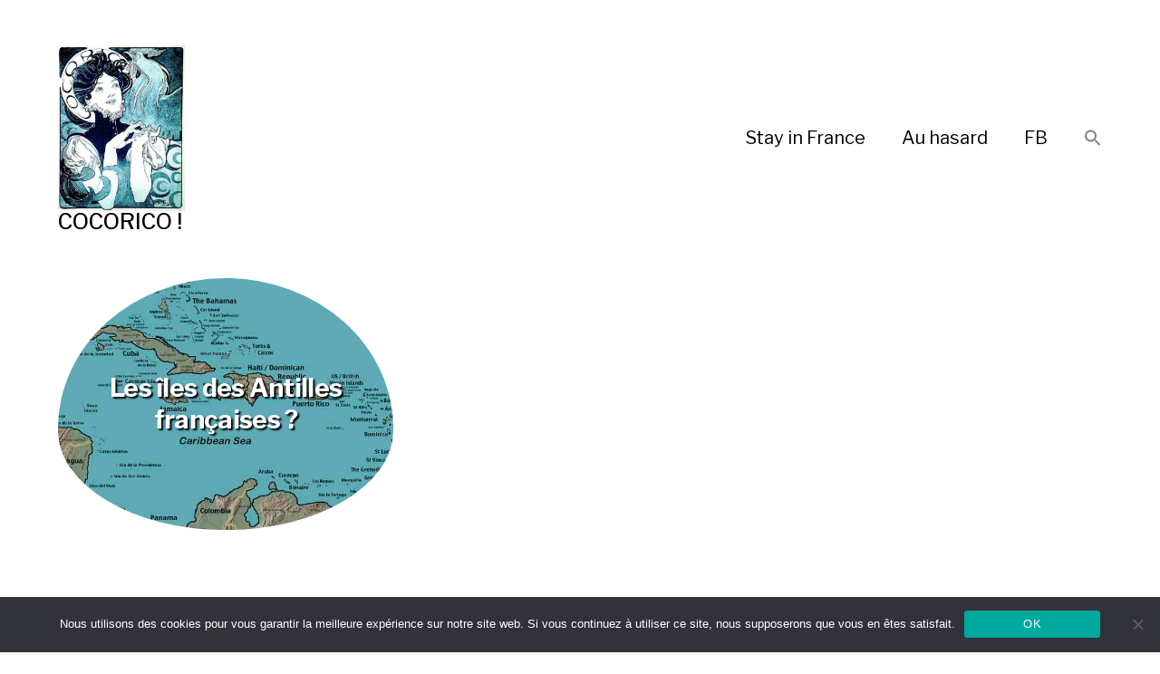

--- FILE ---
content_type: text/html; charset=UTF-8
request_url: https://cocorico.com/voyage-pas-cher-hotels-citations-evenements-promotions/terre-de-bas/
body_size: 12263
content:
<!DOCTYPE html>

<html class="no-js" lang="fr-FR">

	<head>
		
		<meta http-equiv="content-type" content="text/html" charset="UTF-8" />
		<meta name="viewport" content="width=device-width, initial-scale=1.0, maximum-scale=1.0, user-scalable=no" >
        
          <link rel="profile" href="https://gmpg.org/xfn/11">
		 
		<title>Terre-de-Bas &#8211; COCORICO !</title>
<meta name='robots' content='max-image-preview:large' />
	<style>img:is([sizes="auto" i], [sizes^="auto," i]) { contain-intrinsic-size: 3000px 1500px }</style>
	<link rel="alternate" type="application/rss+xml" title="COCORICO ! &raquo; Flux" href="https://cocorico.com/feed/" />
<link rel="alternate" type="application/rss+xml" title="COCORICO ! &raquo; Flux de l’étiquette Terre-de-Bas" href="https://cocorico.com/voyage-pas-cher-hotels-citations-evenements-promotions/terre-de-bas/feed/" />
<script type="text/javascript">
/* <![CDATA[ */
window._wpemojiSettings = {"baseUrl":"https:\/\/s.w.org\/images\/core\/emoji\/16.0.1\/72x72\/","ext":".png","svgUrl":"https:\/\/s.w.org\/images\/core\/emoji\/16.0.1\/svg\/","svgExt":".svg","source":{"concatemoji":"https:\/\/cocorico.com\/wp-includes\/js\/wp-emoji-release.min.js?ver=6.8.3"}};
/*! This file is auto-generated */
!function(s,n){var o,i,e;function c(e){try{var t={supportTests:e,timestamp:(new Date).valueOf()};sessionStorage.setItem(o,JSON.stringify(t))}catch(e){}}function p(e,t,n){e.clearRect(0,0,e.canvas.width,e.canvas.height),e.fillText(t,0,0);var t=new Uint32Array(e.getImageData(0,0,e.canvas.width,e.canvas.height).data),a=(e.clearRect(0,0,e.canvas.width,e.canvas.height),e.fillText(n,0,0),new Uint32Array(e.getImageData(0,0,e.canvas.width,e.canvas.height).data));return t.every(function(e,t){return e===a[t]})}function u(e,t){e.clearRect(0,0,e.canvas.width,e.canvas.height),e.fillText(t,0,0);for(var n=e.getImageData(16,16,1,1),a=0;a<n.data.length;a++)if(0!==n.data[a])return!1;return!0}function f(e,t,n,a){switch(t){case"flag":return n(e,"\ud83c\udff3\ufe0f\u200d\u26a7\ufe0f","\ud83c\udff3\ufe0f\u200b\u26a7\ufe0f")?!1:!n(e,"\ud83c\udde8\ud83c\uddf6","\ud83c\udde8\u200b\ud83c\uddf6")&&!n(e,"\ud83c\udff4\udb40\udc67\udb40\udc62\udb40\udc65\udb40\udc6e\udb40\udc67\udb40\udc7f","\ud83c\udff4\u200b\udb40\udc67\u200b\udb40\udc62\u200b\udb40\udc65\u200b\udb40\udc6e\u200b\udb40\udc67\u200b\udb40\udc7f");case"emoji":return!a(e,"\ud83e\udedf")}return!1}function g(e,t,n,a){var r="undefined"!=typeof WorkerGlobalScope&&self instanceof WorkerGlobalScope?new OffscreenCanvas(300,150):s.createElement("canvas"),o=r.getContext("2d",{willReadFrequently:!0}),i=(o.textBaseline="top",o.font="600 32px Arial",{});return e.forEach(function(e){i[e]=t(o,e,n,a)}),i}function t(e){var t=s.createElement("script");t.src=e,t.defer=!0,s.head.appendChild(t)}"undefined"!=typeof Promise&&(o="wpEmojiSettingsSupports",i=["flag","emoji"],n.supports={everything:!0,everythingExceptFlag:!0},e=new Promise(function(e){s.addEventListener("DOMContentLoaded",e,{once:!0})}),new Promise(function(t){var n=function(){try{var e=JSON.parse(sessionStorage.getItem(o));if("object"==typeof e&&"number"==typeof e.timestamp&&(new Date).valueOf()<e.timestamp+604800&&"object"==typeof e.supportTests)return e.supportTests}catch(e){}return null}();if(!n){if("undefined"!=typeof Worker&&"undefined"!=typeof OffscreenCanvas&&"undefined"!=typeof URL&&URL.createObjectURL&&"undefined"!=typeof Blob)try{var e="postMessage("+g.toString()+"("+[JSON.stringify(i),f.toString(),p.toString(),u.toString()].join(",")+"));",a=new Blob([e],{type:"text/javascript"}),r=new Worker(URL.createObjectURL(a),{name:"wpTestEmojiSupports"});return void(r.onmessage=function(e){c(n=e.data),r.terminate(),t(n)})}catch(e){}c(n=g(i,f,p,u))}t(n)}).then(function(e){for(var t in e)n.supports[t]=e[t],n.supports.everything=n.supports.everything&&n.supports[t],"flag"!==t&&(n.supports.everythingExceptFlag=n.supports.everythingExceptFlag&&n.supports[t]);n.supports.everythingExceptFlag=n.supports.everythingExceptFlag&&!n.supports.flag,n.DOMReady=!1,n.readyCallback=function(){n.DOMReady=!0}}).then(function(){return e}).then(function(){var e;n.supports.everything||(n.readyCallback(),(e=n.source||{}).concatemoji?t(e.concatemoji):e.wpemoji&&e.twemoji&&(t(e.twemoji),t(e.wpemoji)))}))}((window,document),window._wpemojiSettings);
/* ]]> */
</script>
		
	<style id='wp-emoji-styles-inline-css' type='text/css'>

	img.wp-smiley, img.emoji {
		display: inline !important;
		border: none !important;
		box-shadow: none !important;
		height: 1em !important;
		width: 1em !important;
		margin: 0 0.07em !important;
		vertical-align: -0.1em !important;
		background: none !important;
		padding: 0 !important;
	}
</style>
<link rel='stylesheet' id='wp-block-library-css' href='https://cocorico.com/wp-includes/css/dist/block-library/style.min.css?ver=6.8.3' type='text/css' media='all' />
<style id='classic-theme-styles-inline-css' type='text/css'>
/*! This file is auto-generated */
.wp-block-button__link{color:#fff;background-color:#32373c;border-radius:9999px;box-shadow:none;text-decoration:none;padding:calc(.667em + 2px) calc(1.333em + 2px);font-size:1.125em}.wp-block-file__button{background:#32373c;color:#fff;text-decoration:none}
</style>
<style id='global-styles-inline-css' type='text/css'>
:root{--wp--preset--aspect-ratio--square: 1;--wp--preset--aspect-ratio--4-3: 4/3;--wp--preset--aspect-ratio--3-4: 3/4;--wp--preset--aspect-ratio--3-2: 3/2;--wp--preset--aspect-ratio--2-3: 2/3;--wp--preset--aspect-ratio--16-9: 16/9;--wp--preset--aspect-ratio--9-16: 9/16;--wp--preset--color--black: #000;--wp--preset--color--cyan-bluish-gray: #abb8c3;--wp--preset--color--white: #fff;--wp--preset--color--pale-pink: #f78da7;--wp--preset--color--vivid-red: #cf2e2e;--wp--preset--color--luminous-vivid-orange: #ff6900;--wp--preset--color--luminous-vivid-amber: #fcb900;--wp--preset--color--light-green-cyan: #7bdcb5;--wp--preset--color--vivid-green-cyan: #00d084;--wp--preset--color--pale-cyan-blue: #8ed1fc;--wp--preset--color--vivid-cyan-blue: #0693e3;--wp--preset--color--vivid-purple: #9b51e0;--wp--preset--color--dark-gray: #333;--wp--preset--color--medium-gray: #555;--wp--preset--color--light-gray: #777;--wp--preset--gradient--vivid-cyan-blue-to-vivid-purple: linear-gradient(135deg,rgba(6,147,227,1) 0%,rgb(155,81,224) 100%);--wp--preset--gradient--light-green-cyan-to-vivid-green-cyan: linear-gradient(135deg,rgb(122,220,180) 0%,rgb(0,208,130) 100%);--wp--preset--gradient--luminous-vivid-amber-to-luminous-vivid-orange: linear-gradient(135deg,rgba(252,185,0,1) 0%,rgba(255,105,0,1) 100%);--wp--preset--gradient--luminous-vivid-orange-to-vivid-red: linear-gradient(135deg,rgba(255,105,0,1) 0%,rgb(207,46,46) 100%);--wp--preset--gradient--very-light-gray-to-cyan-bluish-gray: linear-gradient(135deg,rgb(238,238,238) 0%,rgb(169,184,195) 100%);--wp--preset--gradient--cool-to-warm-spectrum: linear-gradient(135deg,rgb(74,234,220) 0%,rgb(151,120,209) 20%,rgb(207,42,186) 40%,rgb(238,44,130) 60%,rgb(251,105,98) 80%,rgb(254,248,76) 100%);--wp--preset--gradient--blush-light-purple: linear-gradient(135deg,rgb(255,206,236) 0%,rgb(152,150,240) 100%);--wp--preset--gradient--blush-bordeaux: linear-gradient(135deg,rgb(254,205,165) 0%,rgb(254,45,45) 50%,rgb(107,0,62) 100%);--wp--preset--gradient--luminous-dusk: linear-gradient(135deg,rgb(255,203,112) 0%,rgb(199,81,192) 50%,rgb(65,88,208) 100%);--wp--preset--gradient--pale-ocean: linear-gradient(135deg,rgb(255,245,203) 0%,rgb(182,227,212) 50%,rgb(51,167,181) 100%);--wp--preset--gradient--electric-grass: linear-gradient(135deg,rgb(202,248,128) 0%,rgb(113,206,126) 100%);--wp--preset--gradient--midnight: linear-gradient(135deg,rgb(2,3,129) 0%,rgb(40,116,252) 100%);--wp--preset--font-size--small: 17px;--wp--preset--font-size--medium: 20px;--wp--preset--font-size--large: 24px;--wp--preset--font-size--x-large: 42px;--wp--preset--font-size--regular: 20px;--wp--preset--font-size--larger: 28px;--wp--preset--spacing--20: 0.44rem;--wp--preset--spacing--30: 0.67rem;--wp--preset--spacing--40: 1rem;--wp--preset--spacing--50: 1.5rem;--wp--preset--spacing--60: 2.25rem;--wp--preset--spacing--70: 3.38rem;--wp--preset--spacing--80: 5.06rem;--wp--preset--shadow--natural: 6px 6px 9px rgba(0, 0, 0, 0.2);--wp--preset--shadow--deep: 12px 12px 50px rgba(0, 0, 0, 0.4);--wp--preset--shadow--sharp: 6px 6px 0px rgba(0, 0, 0, 0.2);--wp--preset--shadow--outlined: 6px 6px 0px -3px rgba(255, 255, 255, 1), 6px 6px rgba(0, 0, 0, 1);--wp--preset--shadow--crisp: 6px 6px 0px rgba(0, 0, 0, 1);}:where(.is-layout-flex){gap: 0.5em;}:where(.is-layout-grid){gap: 0.5em;}body .is-layout-flex{display: flex;}.is-layout-flex{flex-wrap: wrap;align-items: center;}.is-layout-flex > :is(*, div){margin: 0;}body .is-layout-grid{display: grid;}.is-layout-grid > :is(*, div){margin: 0;}:where(.wp-block-columns.is-layout-flex){gap: 2em;}:where(.wp-block-columns.is-layout-grid){gap: 2em;}:where(.wp-block-post-template.is-layout-flex){gap: 1.25em;}:where(.wp-block-post-template.is-layout-grid){gap: 1.25em;}.has-black-color{color: var(--wp--preset--color--black) !important;}.has-cyan-bluish-gray-color{color: var(--wp--preset--color--cyan-bluish-gray) !important;}.has-white-color{color: var(--wp--preset--color--white) !important;}.has-pale-pink-color{color: var(--wp--preset--color--pale-pink) !important;}.has-vivid-red-color{color: var(--wp--preset--color--vivid-red) !important;}.has-luminous-vivid-orange-color{color: var(--wp--preset--color--luminous-vivid-orange) !important;}.has-luminous-vivid-amber-color{color: var(--wp--preset--color--luminous-vivid-amber) !important;}.has-light-green-cyan-color{color: var(--wp--preset--color--light-green-cyan) !important;}.has-vivid-green-cyan-color{color: var(--wp--preset--color--vivid-green-cyan) !important;}.has-pale-cyan-blue-color{color: var(--wp--preset--color--pale-cyan-blue) !important;}.has-vivid-cyan-blue-color{color: var(--wp--preset--color--vivid-cyan-blue) !important;}.has-vivid-purple-color{color: var(--wp--preset--color--vivid-purple) !important;}.has-black-background-color{background-color: var(--wp--preset--color--black) !important;}.has-cyan-bluish-gray-background-color{background-color: var(--wp--preset--color--cyan-bluish-gray) !important;}.has-white-background-color{background-color: var(--wp--preset--color--white) !important;}.has-pale-pink-background-color{background-color: var(--wp--preset--color--pale-pink) !important;}.has-vivid-red-background-color{background-color: var(--wp--preset--color--vivid-red) !important;}.has-luminous-vivid-orange-background-color{background-color: var(--wp--preset--color--luminous-vivid-orange) !important;}.has-luminous-vivid-amber-background-color{background-color: var(--wp--preset--color--luminous-vivid-amber) !important;}.has-light-green-cyan-background-color{background-color: var(--wp--preset--color--light-green-cyan) !important;}.has-vivid-green-cyan-background-color{background-color: var(--wp--preset--color--vivid-green-cyan) !important;}.has-pale-cyan-blue-background-color{background-color: var(--wp--preset--color--pale-cyan-blue) !important;}.has-vivid-cyan-blue-background-color{background-color: var(--wp--preset--color--vivid-cyan-blue) !important;}.has-vivid-purple-background-color{background-color: var(--wp--preset--color--vivid-purple) !important;}.has-black-border-color{border-color: var(--wp--preset--color--black) !important;}.has-cyan-bluish-gray-border-color{border-color: var(--wp--preset--color--cyan-bluish-gray) !important;}.has-white-border-color{border-color: var(--wp--preset--color--white) !important;}.has-pale-pink-border-color{border-color: var(--wp--preset--color--pale-pink) !important;}.has-vivid-red-border-color{border-color: var(--wp--preset--color--vivid-red) !important;}.has-luminous-vivid-orange-border-color{border-color: var(--wp--preset--color--luminous-vivid-orange) !important;}.has-luminous-vivid-amber-border-color{border-color: var(--wp--preset--color--luminous-vivid-amber) !important;}.has-light-green-cyan-border-color{border-color: var(--wp--preset--color--light-green-cyan) !important;}.has-vivid-green-cyan-border-color{border-color: var(--wp--preset--color--vivid-green-cyan) !important;}.has-pale-cyan-blue-border-color{border-color: var(--wp--preset--color--pale-cyan-blue) !important;}.has-vivid-cyan-blue-border-color{border-color: var(--wp--preset--color--vivid-cyan-blue) !important;}.has-vivid-purple-border-color{border-color: var(--wp--preset--color--vivid-purple) !important;}.has-vivid-cyan-blue-to-vivid-purple-gradient-background{background: var(--wp--preset--gradient--vivid-cyan-blue-to-vivid-purple) !important;}.has-light-green-cyan-to-vivid-green-cyan-gradient-background{background: var(--wp--preset--gradient--light-green-cyan-to-vivid-green-cyan) !important;}.has-luminous-vivid-amber-to-luminous-vivid-orange-gradient-background{background: var(--wp--preset--gradient--luminous-vivid-amber-to-luminous-vivid-orange) !important;}.has-luminous-vivid-orange-to-vivid-red-gradient-background{background: var(--wp--preset--gradient--luminous-vivid-orange-to-vivid-red) !important;}.has-very-light-gray-to-cyan-bluish-gray-gradient-background{background: var(--wp--preset--gradient--very-light-gray-to-cyan-bluish-gray) !important;}.has-cool-to-warm-spectrum-gradient-background{background: var(--wp--preset--gradient--cool-to-warm-spectrum) !important;}.has-blush-light-purple-gradient-background{background: var(--wp--preset--gradient--blush-light-purple) !important;}.has-blush-bordeaux-gradient-background{background: var(--wp--preset--gradient--blush-bordeaux) !important;}.has-luminous-dusk-gradient-background{background: var(--wp--preset--gradient--luminous-dusk) !important;}.has-pale-ocean-gradient-background{background: var(--wp--preset--gradient--pale-ocean) !important;}.has-electric-grass-gradient-background{background: var(--wp--preset--gradient--electric-grass) !important;}.has-midnight-gradient-background{background: var(--wp--preset--gradient--midnight) !important;}.has-small-font-size{font-size: var(--wp--preset--font-size--small) !important;}.has-medium-font-size{font-size: var(--wp--preset--font-size--medium) !important;}.has-large-font-size{font-size: var(--wp--preset--font-size--large) !important;}.has-x-large-font-size{font-size: var(--wp--preset--font-size--x-large) !important;}
:where(.wp-block-post-template.is-layout-flex){gap: 1.25em;}:where(.wp-block-post-template.is-layout-grid){gap: 1.25em;}
:where(.wp-block-columns.is-layout-flex){gap: 2em;}:where(.wp-block-columns.is-layout-grid){gap: 2em;}
:root :where(.wp-block-pullquote){font-size: 1.5em;line-height: 1.6;}
</style>
<link rel='stylesheet' id='cookie-notice-front-css' href='https://cocorico.com/wp-content/plugins/cookie-notice/css/front.min.css?ver=2.5.7' type='text/css' media='all' />
<link rel='stylesheet' id='ivory-search-styles-css' href='https://cocorico.com/wp-content/plugins/add-search-to-menu/public/css/ivory-search.min.css?ver=5.5.12' type='text/css' media='all' />
<link rel='stylesheet' id='hamilton-fonts-css' href='//fonts.googleapis.com/css?family=Libre+Franklin%3A300%2C400%2C400i%2C500%2C700%2C700i&#038;subset=latin-ext&#038;ver=1' type='text/css' media='all' />
<link rel='stylesheet' id='hamilton-style-css' href='https://cocorico.com/wp-content/themes/memento/style.css?ver=6.8.3' type='text/css' media='all' />
<link rel='stylesheet' id='wp-paginate-css' href='https://cocorico.com/wp-content/plugins/wp-paginate/css/wp-paginate.css?ver=2.2.4' type='text/css' media='screen' />
<script type="text/javascript" id="cookie-notice-front-js-before">
/* <![CDATA[ */
var cnArgs = {"ajaxUrl":"https:\/\/cocorico.com\/wp-admin\/admin-ajax.php","nonce":"bff4bce26b","hideEffect":"fade","position":"bottom","onScroll":false,"onScrollOffset":100,"onClick":false,"cookieName":"cookie_notice_accepted","cookieTime":2592000,"cookieTimeRejected":2592000,"globalCookie":false,"redirection":false,"cache":false,"revokeCookies":false,"revokeCookiesOpt":"automatic"};
/* ]]> */
</script>
<script type="text/javascript" src="https://cocorico.com/wp-content/plugins/cookie-notice/js/front.min.js?ver=2.5.7" id="cookie-notice-front-js"></script>
<script type="text/javascript" src="https://cocorico.com/wp-includes/js/jquery/jquery.min.js?ver=3.7.1" id="jquery-core-js"></script>
<script type="text/javascript" src="https://cocorico.com/wp-includes/js/jquery/jquery-migrate.min.js?ver=3.4.1" id="jquery-migrate-js"></script>
<link rel="https://api.w.org/" href="https://cocorico.com/wp-json/" /><link rel="alternate" title="JSON" type="application/json" href="https://cocorico.com/wp-json/wp/v2/tags/18832" /><link rel="EditURI" type="application/rsd+xml" title="RSD" href="https://cocorico.com/xmlrpc.php?rsd" />
<meta name="generator" content="WordPress 6.8.3" />
		<script>jQuery( 'html' ).removeClass( 'no-js' ).addClass( 'js' );</script>
		<style type="text/css" media="screen">.is-menu path.search-icon-path { fill: #848484;}body .popup-search-close:after, body .search-close:after { border-color: #848484;}body .popup-search-close:before, body .search-close:before { border-color: #848484;}</style>			
	</head>
	
	<body class="archive tag tag-terre-de-bas tag-18832 wp-theme-memento cookies-not-set memento show-alt-nav three-columns-grid show-preview-titles">
    
        <header class="section-inner site-header group">
		
						
						
                     <h1 class="site-title">
                    <a href="https://cocorico.com/images/cocorico-mucha-id.jpg">
                    <img src="https://cocorico.com/images/cocorico-mucha-id.jpg" width=140 />
                    </a>
                    <a href="https://cocorico.com" class="site-name">
                    COCORICO !                    </a>
                    </h1>
                    			
			          
			<div class="nav-toggle">
				<div class="bar"></div>
				<div class="bar"></div>
				<div class="bar"></div>
			</div>

			<ul class="alt-nav">
				<li id="menu-item-11473" class="menu-item menu-item-type-custom menu-item-object-custom menu-item-11473"><a href="https://www.booking.com/country/fr.fr.html?aid=859545">Stay in France</a></li>
<li id="menu-item-11474" class="menu-item menu-item-type-custom menu-item-object-custom menu-item-11474"><a href="https://cocorico.com/au-hasard/">Au hasard</a></li>
<li id="menu-item-11475" class="menu-item menu-item-type-custom menu-item-object-custom menu-item-11475"><a href="https://www.facebook.com/CocoricoCulture/">FB</a></li>
<li class=" astm-search-menu is-menu is-dropdown menu-item"><a href="#" role="button" aria-label="Search Icon Link"><svg width="20" height="20" class="search-icon" role="img" viewBox="2 9 20 5" focusable="false" aria-label="Search">
						<path class="search-icon-path" d="M15.5 14h-.79l-.28-.27C15.41 12.59 16 11.11 16 9.5 16 5.91 13.09 3 9.5 3S3 5.91 3 9.5 5.91 16 9.5 16c1.61 0 3.09-.59 4.23-1.57l.27.28v.79l5 4.99L20.49 19l-4.99-5zm-6 0C7.01 14 5 11.99 5 9.5S7.01 5 9.5 5 14 7.01 14 9.5 11.99 14 9.5 14z"></path></svg></a><form  class="is-search-form is-form-style is-form-style-3 is-form-id-0 " action="https://cocorico.com/" method="get" role="search" ><label for="is-search-input-0"><span class="is-screen-reader-text">Search for:</span><input  type="search" id="is-search-input-0" name="s" value="" class="is-search-input" placeholder="Search here..." autocomplete=off /></label><button type="submit" class="is-search-submit"><span class="is-screen-reader-text">Search Button</span><span class="is-search-icon"><svg focusable="false" aria-label="Search" xmlns="http://www.w3.org/2000/svg" viewBox="0 0 24 24" width="24px"><path d="M15.5 14h-.79l-.28-.27C15.41 12.59 16 11.11 16 9.5 16 5.91 13.09 3 9.5 3S3 5.91 3 9.5 5.91 16 9.5 16c1.61 0 3.09-.59 4.23-1.57l.27.28v.79l5 4.99L20.49 19l-4.99-5zm-6 0C7.01 14 5 11.99 5 9.5S7.01 5 9.5 5 14 7.01 14 9.5 11.99 14 9.5 14z"></path></svg></span></button></form><div class="search-close"></div></li>			</ul>
		
		
        </header> <!-- header -->
		
		<div class="nav-toggle">
		          </div>

				
		<nav class="site-nav">
		
		
		
			<div class="section-inner menus group">
		
				<ul id="menu-top-1" class="menu"><li class="menu-item menu-item-type-custom menu-item-object-custom menu-item-11473"><a href="https://www.booking.com/country/fr.fr.html?aid=859545">Stay in France</a></li>
<li class="menu-item menu-item-type-custom menu-item-object-custom menu-item-11474"><a href="https://cocorico.com/au-hasard/">Au hasard</a></li>
<li class="menu-item menu-item-type-custom menu-item-object-custom menu-item-11475"><a href="https://www.facebook.com/CocoricoCulture/">FB</a></li>
<li class=" astm-search-menu is-menu is-dropdown menu-item"><a href="#" role="button" aria-label="Search Icon Link"><svg width="20" height="20" class="search-icon" role="img" viewBox="2 9 20 5" focusable="false" aria-label="Search">
						<path class="search-icon-path" d="M15.5 14h-.79l-.28-.27C15.41 12.59 16 11.11 16 9.5 16 5.91 13.09 3 9.5 3S3 5.91 3 9.5 5.91 16 9.5 16c1.61 0 3.09-.59 4.23-1.57l.27.28v.79l5 4.99L20.49 19l-4.99-5zm-6 0C7.01 14 5 11.99 5 9.5S7.01 5 9.5 5 14 7.01 14 9.5 11.99 14 9.5 14z"></path></svg></a><form  class="is-search-form is-form-style is-form-style-3 is-form-id-0 " action="https://cocorico.com/" method="get" role="search" ><label for="is-search-input-0"><span class="is-screen-reader-text">Search for:</span><input  type="search" id="is-search-input-0" name="s" value="" class="is-search-input" placeholder="Search here..." autocomplete=off /></label><button type="submit" class="is-search-submit"><span class="is-screen-reader-text">Search Button</span><span class="is-search-icon"><svg focusable="false" aria-label="Search" xmlns="http://www.w3.org/2000/svg" viewBox="0 0 24 24" width="24px"><path d="M15.5 14h-.79l-.28-.27C15.41 12.59 16 11.11 16 9.5 16 5.91 13.09 3 9.5 3S3 5.91 3 9.5 5.91 16 9.5 16c1.61 0 3.09-.59 4.23-1.57l.27.28v.79l5 4.99L20.49 19l-4.99-5zm-6 0C7.01 14 5 11.99 5 9.5S7.01 5 9.5 5 14 7.01 14 9.5 11.99 14 9.5 14z"></path></svg></span></button></form><div class="search-close"></div></li></ul>			
			</div>
			
			
			<footer>
			
				<div class="section-inner">

					<p>&copy; 2025 <a href="https://cocorico.com" class="site-name">COCORICO !</a></p>
				
				</div>

			</footer>
		
		</nav>
	<div class="section-inner">
	
	     		
			
		
		
			<div class="posts" id="posts">

				
<a class="post-preview tracker fallback-image post-3628 post type-post status-publish format-standard has-post-thumbnail hentry category-iles tag-antilles-francaises tag-basse-terre tag-collectivite-doutre-mer tag-grande-terre tag-guadeloupe tag-la-desirade tag-les-saintes tag-marie-galante tag-martinique tag-saint-barthelemy tag-saint-martin tag-terre-de-bas tag-terre-de-haut has-thumbnail" id="post-3628" href="https://cocorico.com/les-iles-des-antilles-francaises/loisirs-vacances-culture-bien-etre/" title="Les îles des Antilles françaises ?">
	
	<div class="preview-image" style="background-image: url( https://cocorico.com/wp-content/uploads/2013/10/carte_des_antilles-1-1.jpg );">
		<img width="790" height="474" src="https://cocorico.com/wp-content/uploads/2013/10/carte_des_antilles-1-1.jpg" class="attachment-hamilton_preview-image size-hamilton_preview-image wp-post-image" alt="" decoding="async" fetchpriority="high" srcset="https://cocorico.com/wp-content/uploads/2013/10/carte_des_antilles-1-1.jpg 790w, https://cocorico.com/wp-content/uploads/2013/10/carte_des_antilles-1-1-300x180.jpg 300w, https://cocorico.com/wp-content/uploads/2013/10/carte_des_antilles-1-1-768x461.jpg 768w" sizes="(max-width: 790px) 100vw, 790px" />	</div>
	
	<header class="preview-header">
	
			
		<h2 class="title">Les îles des Antilles françaises ?</h2>	
	</header>

</a>
			</div><!-- .posts -->
		
			
	<br><br>
<div class="navigation"></div>
	</div><!-- .section-inner -->

		<footer class="site-footer section-inner">


<a href="https://cocorico.com/voyage-pas-cher-hotels-citations-evenements-promotions/alfred-de-musset/" class="tag-cloud-link tag-link-17969 tag-link-position-1" style="font-size: 9.8846153846154pt;" aria-label="Alfred de Musset (6 éléments)">Alfred de Musset</a>
<a href="https://cocorico.com/voyage-pas-cher-hotels-citations-evenements-promotions/alsace/" class="tag-cloud-link tag-link-17885 tag-link-position-2" style="font-size: 12.576923076923pt;" aria-label="Alsace (8 éléments)">Alsace</a>
<a href="https://cocorico.com/voyage-pas-cher-hotels-citations-evenements-promotions/aquitaine/" class="tag-cloud-link tag-link-18354 tag-link-position-3" style="font-size: 8pt;" aria-label="Aquitaine (5 éléments)">Aquitaine</a>
<a href="https://cocorico.com/voyage-pas-cher-hotels-citations-evenements-promotions/assemblee-nationale/" class="tag-cloud-link tag-link-18386 tag-link-position-4" style="font-size: 12.576923076923pt;" aria-label="Assemblée nationale (8 éléments)">Assemblée nationale</a>
<a href="https://cocorico.com/voyage-pas-cher-hotels-citations-evenements-promotions/benoit-hamon/" class="tag-cloud-link tag-link-19201 tag-link-position-5" style="font-size: 8pt;" aria-label="Benoît Hamon (5 éléments)">Benoît Hamon</a>
<a href="https://cocorico.com/voyage-pas-cher-hotels-citations-evenements-promotions/bourgogne/" class="tag-cloud-link tag-link-18043 tag-link-position-6" style="font-size: 8pt;" aria-label="Bourgogne (5 éléments)">Bourgogne</a>
<a href="https://cocorico.com/voyage-pas-cher-hotels-citations-evenements-promotions/charente-maritime/" class="tag-cloud-link tag-link-18280 tag-link-position-7" style="font-size: 8pt;" aria-label="Charente-Maritime. (5 éléments)">Charente-Maritime.</a>
<a href="https://cocorico.com/voyage-pas-cher-hotels-citations-evenements-promotions/charles-baudelaire/" class="tag-cloud-link tag-link-19088 tag-link-position-8" style="font-size: 13.923076923077pt;" aria-label="Charles Baudelaire (9 éléments)">Charles Baudelaire</a>
<a href="https://cocorico.com/voyage-pas-cher-hotels-citations-evenements-promotions/confinement/" class="tag-cloud-link tag-link-19524 tag-link-position-9" style="font-size: 9.8846153846154pt;" aria-label="confinement (6 éléments)">confinement</a>
<a href="https://cocorico.com/voyage-pas-cher-hotels-citations-evenements-promotions/covid-19/" class="tag-cloud-link tag-link-19523 tag-link-position-10" style="font-size: 21.461538461538pt;" aria-label="COVID-19 (18 éléments)">COVID-19</a>
<a href="https://cocorico.com/voyage-pas-cher-hotels-citations-evenements-promotions/emmanuel-macron/" class="tag-cloud-link tag-link-19184 tag-link-position-11" style="font-size: 16.884615384615pt;" aria-label="Emmanuel Macron (12 éléments)">Emmanuel Macron</a>
<a href="https://cocorico.com/voyage-pas-cher-hotels-citations-evenements-promotions/festival-de-cannes/" class="tag-cloud-link tag-link-17798 tag-link-position-12" style="font-size: 8pt;" aria-label="Festival de Cannes (5 éléments)">Festival de Cannes</a>
<a href="https://cocorico.com/voyage-pas-cher-hotels-citations-evenements-promotions/francois-fillon/" class="tag-cloud-link tag-link-19157 tag-link-position-13" style="font-size: 16.076923076923pt;" aria-label="François Fillon (11 éléments)">François Fillon</a>
<a href="https://cocorico.com/voyage-pas-cher-hotels-citations-evenements-promotions/guadeloupe/" class="tag-cloud-link tag-link-17956 tag-link-position-14" style="font-size: 13.923076923077pt;" aria-label="Guadeloupe (9 éléments)">Guadeloupe</a>
<a href="https://cocorico.com/voyage-pas-cher-hotels-citations-evenements-promotions/guillaume-apollinaire/" class="tag-cloud-link tag-link-19252 tag-link-position-15" style="font-size: 9.8846153846154pt;" aria-label="Guillaume Apollinaire (6 éléments)">Guillaume Apollinaire</a>
<a href="https://cocorico.com/voyage-pas-cher-hotels-citations-evenements-promotions/honfleur/" class="tag-cloud-link tag-link-18098 tag-link-position-16" style="font-size: 8pt;" aria-label="Honfleur (5 éléments)">Honfleur</a>
<a href="https://cocorico.com/voyage-pas-cher-hotels-citations-evenements-promotions/jean-de-la-fontaine/" class="tag-cloud-link tag-link-17817 tag-link-position-17" style="font-size: 15pt;" aria-label="Jean de La Fontaine (10 éléments)">Jean de La Fontaine</a>
<a href="https://cocorico.com/voyage-pas-cher-hotels-citations-evenements-promotions/joris-karl-huysmans/" class="tag-cloud-link tag-link-18923 tag-link-position-18" style="font-size: 13.923076923077pt;" aria-label="Joris-Karl Huysmans (9 éléments)">Joris-Karl Huysmans</a>
<a href="https://cocorico.com/voyage-pas-cher-hotels-citations-evenements-promotions/languedoc-roussillon/" class="tag-cloud-link tag-link-18236 tag-link-position-19" style="font-size: 8pt;" aria-label="Languedoc-Roussillon (5 éléments)">Languedoc-Roussillon</a>
<a href="https://cocorico.com/voyage-pas-cher-hotels-citations-evenements-promotions/les-alpes/" class="tag-cloud-link tag-link-18544 tag-link-position-20" style="font-size: 8pt;" aria-label="Les Alpes (5 éléments)">Les Alpes</a>
<a href="https://cocorico.com/voyage-pas-cher-hotels-citations-evenements-promotions/les-fleurs-du-mal/" class="tag-cloud-link tag-link-19089 tag-link-position-21" style="font-size: 9.8846153846154pt;" aria-label="Les Fleurs du Mal (6 éléments)">Les Fleurs du Mal</a>
<a href="https://cocorico.com/voyage-pas-cher-hotels-citations-evenements-promotions/louis-xiv/" class="tag-cloud-link tag-link-17938 tag-link-position-22" style="font-size: 8pt;" aria-label="Louis XIV (5 éléments)">Louis XIV</a>
<a href="https://cocorico.com/voyage-pas-cher-hotels-citations-evenements-promotions/marcel-proust/" class="tag-cloud-link tag-link-18602 tag-link-position-23" style="font-size: 9.8846153846154pt;" aria-label="Marcel Proust (6 éléments)">Marcel Proust</a>
<a href="https://cocorico.com/voyage-pas-cher-hotels-citations-evenements-promotions/marine-le-pen/" class="tag-cloud-link tag-link-19192 tag-link-position-24" style="font-size: 9.8846153846154pt;" aria-label="Marine Le Pen (6 éléments)">Marine Le Pen</a>
<a href="https://cocorico.com/voyage-pas-cher-hotels-citations-evenements-promotions/marseille/" class="tag-cloud-link tag-link-18272 tag-link-position-25" style="font-size: 8pt;" aria-label="Marseille (5 éléments)">Marseille</a>
<a href="https://cocorico.com/voyage-pas-cher-hotels-citations-evenements-promotions/martinique/" class="tag-cloud-link tag-link-17959 tag-link-position-26" style="font-size: 9.8846153846154pt;" aria-label="Martinique (6 éléments)">Martinique</a>
<a href="https://cocorico.com/voyage-pas-cher-hotels-citations-evenements-promotions/michel-de-montaigne/" class="tag-cloud-link tag-link-18179 tag-link-position-27" style="font-size: 11.230769230769pt;" aria-label="Michel de Montaigne (7 éléments)">Michel de Montaigne</a>
<a href="https://cocorico.com/voyage-pas-cher-hotels-citations-evenements-promotions/moliere/" class="tag-cloud-link tag-link-17992 tag-link-position-28" style="font-size: 12.576923076923pt;" aria-label="Molière (8 éléments)">Molière</a>
<a href="https://cocorico.com/voyage-pas-cher-hotels-citations-evenements-promotions/mouvement-des-gilets-jaunes/" class="tag-cloud-link tag-link-19303 tag-link-position-29" style="font-size: 19.307692307692pt;" aria-label="mouvement des Gilets jaunes (15 éléments)">mouvement des Gilets jaunes</a>
<a href="https://cocorico.com/voyage-pas-cher-hotels-citations-evenements-promotions/musee-du-louvre/" class="tag-cloud-link tag-link-18038 tag-link-position-30" style="font-size: 12.576923076923pt;" aria-label="musée du Louvre (8 éléments)">musée du Louvre</a>
<a href="https://cocorico.com/voyage-pas-cher-hotels-citations-evenements-promotions/musee-dorsay/" class="tag-cloud-link tag-link-18037 tag-link-position-31" style="font-size: 12.576923076923pt;" aria-label="musée d’Orsay (8 éléments)">musée d’Orsay</a>
<a href="https://cocorico.com/voyage-pas-cher-hotels-citations-evenements-promotions/napoleon-bonaparte/" class="tag-cloud-link tag-link-17807 tag-link-position-32" style="font-size: 8pt;" aria-label="Napoléon Bonaparte (5 éléments)">Napoléon Bonaparte</a>
<a href="https://cocorico.com/voyage-pas-cher-hotels-citations-evenements-promotions/nicolas-sarkozy/" class="tag-cloud-link tag-link-17945 tag-link-position-33" style="font-size: 8pt;" aria-label="Nicolas Sarkozy (5 éléments)">Nicolas Sarkozy</a>
<a href="https://cocorico.com/voyage-pas-cher-hotels-citations-evenements-promotions/normandie/" class="tag-cloud-link tag-link-18050 tag-link-position-34" style="font-size: 8pt;" aria-label="Normandie (5 éléments)">Normandie</a>
<a href="https://cocorico.com/voyage-pas-cher-hotels-citations-evenements-promotions/occitanie/" class="tag-cloud-link tag-link-18136 tag-link-position-35" style="font-size: 9.8846153846154pt;" aria-label="Occitanie (6 éléments)">Occitanie</a>
<a href="https://cocorico.com/voyage-pas-cher-hotels-citations-evenements-promotions/paris/" class="tag-cloud-link tag-link-17792 tag-link-position-36" style="font-size: 20.115384615385pt;" aria-label="Paris (16 éléments)">Paris</a>
<a href="https://cocorico.com/voyage-pas-cher-hotels-citations-evenements-promotions/paul-verlaine/" class="tag-cloud-link tag-link-18599 tag-link-position-37" style="font-size: 11.230769230769pt;" aria-label="Paul Verlaine (7 éléments)">Paul Verlaine</a>
<a href="https://cocorico.com/voyage-pas-cher-hotels-citations-evenements-promotions/provence-alpes-cote-dazur/" class="tag-cloud-link tag-link-18352 tag-link-position-38" style="font-size: 9.8846153846154pt;" aria-label="Provence-Alpes-Côte d&#039;Azur (6 éléments)">Provence-Alpes-Côte d&#039;Azur</a>
<a href="https://cocorico.com/voyage-pas-cher-hotels-citations-evenements-promotions/saint-martin/" class="tag-cloud-link tag-link-17965 tag-link-position-39" style="font-size: 9.8846153846154pt;" aria-label="Saint-Martin (6 éléments)">Saint-Martin</a>
<a href="https://cocorico.com/voyage-pas-cher-hotels-citations-evenements-promotions/un-dilemme/" class="tag-cloud-link tag-link-18925 tag-link-position-40" style="font-size: 9.8846153846154pt;" aria-label="Un dilemme (6 éléments)">Un dilemme</a>
<a href="https://cocorico.com/voyage-pas-cher-hotels-citations-evenements-promotions/ve-republique/" class="tag-cloud-link tag-link-18088 tag-link-position-41" style="font-size: 8pt;" aria-label="Ve République (5 éléments)">Ve République</a>
<a href="https://cocorico.com/voyage-pas-cher-hotels-citations-evenements-promotions/victor-hugo/" class="tag-cloud-link tag-link-17926 tag-link-position-42" style="font-size: 21.461538461538pt;" aria-label="Victor Hugo (18 éléments)">Victor Hugo</a>
<a href="https://cocorico.com/voyage-pas-cher-hotels-citations-evenements-promotions/voyage-autour-de-ma-chambre/" class="tag-cloud-link tag-link-19526 tag-link-position-43" style="font-size: 21.461538461538pt;" aria-label="Voyage autour de ma chambre (18 éléments)">Voyage autour de ma chambre</a>
<a href="https://cocorico.com/voyage-pas-cher-hotels-citations-evenements-promotions/xavier-de-maistre/" class="tag-cloud-link tag-link-19527 tag-link-position-44" style="font-size: 22pt;" aria-label="Xavier de Maistre (19 éléments)">Xavier de Maistre</a>
<a href="https://cocorico.com/voyage-pas-cher-hotels-citations-evenements-promotions/election-presidentielle-francaise-de-2017/" class="tag-cloud-link tag-link-19190 tag-link-position-45" style="font-size: 12.576923076923pt;" aria-label="Élection présidentielle française de 2017 (8 éléments)">Élection présidentielle française de 2017</a><br><br>
<center>
<script async src="https://pagead2.googlesyndication.com/pagead/js/adsbygoogle.js?client=ca-pub-2192128320187998"
     crossorigin="anonymous"></script>
<!-- Footer -->
<ins class="adsbygoogle"
     style="display:block"
     data-ad-client="ca-pub-2192128320187998"
     data-ad-slot="1226695025"
     data-ad-format="auto"
     data-full-width-responsive="true"></ins>
<script>
     (adsbygoogle = window.adsbygoogle || []).push({});
</script>
</center>

<br>
<a href="https://cocorico.com/citations-documents-idees-promotions/achetez-francais/" class="tag-cloud-link tag-link-18450 tag-link-position-1" style="font-size: 13.217391304348pt;" aria-label="Achetez français (7 éléments)">Achetez français</a>
<a href="https://cocorico.com/citations-documents-idees-promotions/acronyme/" class="tag-cloud-link tag-link-18074 tag-link-position-2" style="font-size: 9.5652173913043pt;" aria-label="Acronyme (2 éléments)">Acronyme</a>
<a href="https://cocorico.com/citations-documents-idees-promotions/administration/" class="tag-cloud-link tag-link-18406 tag-link-position-3" style="font-size: 14.086956521739pt;" aria-label="Administration (9 éléments)">Administration</a>
<a href="https://cocorico.com/citations-documents-idees-promotions/ancien-francais/" class="tag-cloud-link tag-link-18918 tag-link-position-4" style="font-size: 9.5652173913043pt;" aria-label="Ancien français (2 éléments)">Ancien français</a>
<a href="https://cocorico.com/citations-documents-idees-promotions/architecture/" class="tag-cloud-link tag-link-17995 tag-link-position-5" style="font-size: 14.086956521739pt;" aria-label="Architecture (9 éléments)">Architecture</a>
<a href="https://cocorico.com/citations-documents-idees-promotions/aeroport/" class="tag-cloud-link tag-link-19476 tag-link-position-6" style="font-size: 8pt;" aria-label="Aéroport (1 élément)">Aéroport</a>
<a href="https://cocorico.com/citations-documents-idees-promotions/bande-dessinee/" class="tag-cloud-link tag-link-18181 tag-link-position-7" style="font-size: 8pt;" aria-label="Bande dessinée (1 élément)">Bande dessinée</a>
<a href="https://cocorico.com/citations-documents-idees-promotions/beaute/" class="tag-cloud-link tag-link-17999 tag-link-position-8" style="font-size: 10.608695652174pt;" aria-label="Beauté (3 éléments)">Beauté</a>
<a href="https://cocorico.com/citations-documents-idees-promotions/beaux-arts/" class="tag-cloud-link tag-link-17835 tag-link-position-9" style="font-size: 15.04347826087pt;" aria-label="Beaux-arts (12 éléments)">Beaux-arts</a>
<a href="https://cocorico.com/citations-documents-idees-promotions/blason/" class="tag-cloud-link tag-link-17822 tag-link-position-10" style="font-size: 9.5652173913043pt;" aria-label="Blason (2 éléments)">Blason</a>
<a href="https://cocorico.com/citations-documents-idees-promotions/bon-sens/" class="tag-cloud-link tag-link-19302 tag-link-position-11" style="font-size: 8pt;" aria-label="Bon sens (1 élément)">Bon sens</a>
<a href="https://cocorico.com/citations-documents-idees-promotions/breve/" class="tag-cloud-link tag-link-18625 tag-link-position-12" style="font-size: 9.5652173913043pt;" aria-label="Brève (2 éléments)">Brève</a>
<a href="https://cocorico.com/citations-documents-idees-promotions/cafe-du-commerce/" class="tag-cloud-link tag-link-17929 tag-link-position-13" style="font-size: 16.086956521739pt;" aria-label="Café du commerce (16 éléments)">Café du commerce</a>
<a href="https://cocorico.com/citations-documents-idees-promotions/cathedrale/" class="tag-cloud-link tag-link-18485 tag-link-position-14" style="font-size: 10.608695652174pt;" aria-label="Cathédrale (3 éléments)">Cathédrale</a>
<a href="https://cocorico.com/citations-documents-idees-promotions/chansons/" class="tag-cloud-link tag-link-18751 tag-link-position-15" style="font-size: 12.173913043478pt;" aria-label="Chanson française (5 éléments)">Chanson française</a>
<a href="https://cocorico.com/citations-documents-idees-promotions/chateau-en-france/" class="tag-cloud-link tag-link-17795 tag-link-position-16" style="font-size: 14.434782608696pt;" aria-label="Château en France (10 éléments)">Château en France</a>
<a href="https://cocorico.com/citations-documents-idees-promotions/cinema/" class="tag-cloud-link tag-link-17781 tag-link-position-17" style="font-size: 17.565217391304pt;" aria-label="Cinéma (24 éléments)">Cinéma</a>
<a href="https://cocorico.com/citations-documents-idees-promotions/citations/" class="tag-cloud-link tag-link-17786 tag-link-position-18" style="font-size: 17.826086956522pt;" aria-label="Citation célèbre (26 éléments)">Citation célèbre</a>
<a href="https://cocorico.com/citations-documents-idees-promotions/commerce/" class="tag-cloud-link tag-link-19383 tag-link-position-19" style="font-size: 8pt;" aria-label="Commerce (1 élément)">Commerce</a>
<a href="https://cocorico.com/citations-documents-idees-promotions/commune/" class="tag-cloud-link tag-link-18869 tag-link-position-20" style="font-size: 9.5652173913043pt;" aria-label="Commune (2 éléments)">Commune</a>
<a href="https://cocorico.com/citations-documents-idees-promotions/constitution/" class="tag-cloud-link tag-link-18661 tag-link-position-21" style="font-size: 8pt;" aria-label="Constitution (1 élément)">Constitution</a>
<a href="https://cocorico.com/citations-documents-idees-promotions/conte/" class="tag-cloud-link tag-link-18013 tag-link-position-22" style="font-size: 10.608695652174pt;" aria-label="Conte (3 éléments)">Conte</a>
<a href="https://cocorico.com/citations-documents-idees-promotions/celebrite/" class="tag-cloud-link tag-link-19186 tag-link-position-23" style="font-size: 8pt;" aria-label="Célébrité (1 élément)">Célébrité</a>
<a href="https://cocorico.com/citations-documents-idees-promotions/devise-embleme/" class="tag-cloud-link tag-link-18360 tag-link-position-24" style="font-size: 9.5652173913043pt;" aria-label="Devise, emblème (2 éléments)">Devise, emblème</a>
<a href="https://cocorico.com/citations-documents-idees-promotions/divers/" class="tag-cloud-link tag-link-19553 tag-link-position-25" style="font-size: 8pt;" aria-label="Divers (1 élément)">Divers</a>
<a href="https://cocorico.com/citations-documents-idees-promotions/documentaire/" class="tag-cloud-link tag-link-19198 tag-link-position-26" style="font-size: 8pt;" aria-label="Documentaire (1 élément)">Documentaire</a>
<a href="https://cocorico.com/citations-documents-idees-promotions/droit-des-femmes/" class="tag-cloud-link tag-link-18893 tag-link-position-27" style="font-size: 9.5652173913043pt;" aria-label="Droit des femmes (2 éléments)">Droit des femmes</a>
<a href="https://cocorico.com/citations-documents-idees-promotions/decryptage/" class="tag-cloud-link tag-link-19085 tag-link-position-28" style="font-size: 11.478260869565pt;" aria-label="Décryptage (4 éléments)">Décryptage</a>
<a href="https://cocorico.com/citations-documents-idees-promotions/demographie/" class="tag-cloud-link tag-link-19422 tag-link-position-29" style="font-size: 8pt;" aria-label="Démographie (1 élément)">Démographie</a>
<a href="https://cocorico.com/citations-documents-idees-promotions/ecologie/" class="tag-cloud-link tag-link-19073 tag-link-position-30" style="font-size: 8pt;" aria-label="Ecologie (1 élément)">Ecologie</a>
<a href="https://cocorico.com/citations-documents-idees-promotions/economie/" class="tag-cloud-link tag-link-17848 tag-link-position-31" style="font-size: 16.086956521739pt;" aria-label="Economie (16 éléments)">Economie</a>
<a href="https://cocorico.com/citations-documents-idees-promotions/ecriture/" class="tag-cloud-link tag-link-19574 tag-link-position-32" style="font-size: 8pt;" aria-label="Ecriture (1 élément)">Ecriture</a>
<a href="https://cocorico.com/citations-documents-idees-promotions/editorial/" class="tag-cloud-link tag-link-18365 tag-link-position-33" style="font-size: 10.608695652174pt;" aria-label="Editorial (3 éléments)">Editorial</a>
<a href="https://cocorico.com/citations-documents-idees-promotions/education/" class="tag-cloud-link tag-link-17826 tag-link-position-34" style="font-size: 11.478260869565pt;" aria-label="Education (4 éléments)">Education</a>
<a href="https://cocorico.com/citations-documents-idees-promotions/eglise/" class="tag-cloud-link tag-link-18212 tag-link-position-35" style="font-size: 9.5652173913043pt;" aria-label="Eglise (2 éléments)">Eglise</a>
<a href="https://cocorico.com/citations-documents-idees-promotions/elocution/" class="tag-cloud-link tag-link-18971 tag-link-position-36" style="font-size: 8pt;" aria-label="Elocution (1 élément)">Elocution</a>
<a href="https://cocorico.com/citations-documents-idees-promotions/emission/" class="tag-cloud-link tag-link-19358 tag-link-position-37" style="font-size: 8pt;" aria-label="Emission (1 élément)">Emission</a>
<a href="https://cocorico.com/citations-documents-idees-promotions/erotisme-2/" class="tag-cloud-link tag-link-17970 tag-link-position-38" style="font-size: 13.217391304348pt;" aria-label="Erotisme (7 éléments)">Erotisme</a>
<a href="https://cocorico.com/citations-documents-idees-promotions/essai/" class="tag-cloud-link tag-link-19256 tag-link-position-39" style="font-size: 9.5652173913043pt;" aria-label="Essai (2 éléments)">Essai</a>
<a href="https://cocorico.com/citations-documents-idees-promotions/evenements/" class="tag-cloud-link tag-link-17810 tag-link-position-40" style="font-size: 13.652173913043pt;" aria-label="Evènements (8 éléments)">Evènements</a>
<a href="https://cocorico.com/citations-documents-idees-promotions/exposition/" class="tag-cloud-link tag-link-17907 tag-link-position-41" style="font-size: 10.608695652174pt;" aria-label="Exposition (3 éléments)">Exposition</a>
<a href="https://cocorico.com/citations-documents-idees-promotions/fable/" class="tag-cloud-link tag-link-17816 tag-link-position-42" style="font-size: 14.434782608696pt;" aria-label="Fable (10 éléments)">Fable</a>
<a href="https://cocorico.com/citations-documents-idees-promotions/figure-de-style/" class="tag-cloud-link tag-link-19217 tag-link-position-43" style="font-size: 8pt;" aria-label="Figure de style (1 élément)">Figure de style</a>
<a href="https://cocorico.com/citations-documents-idees-promotions/finance/" class="tag-cloud-link tag-link-19405 tag-link-position-44" style="font-size: 8pt;" aria-label="Finance (1 élément)">Finance</a>
<a href="https://cocorico.com/citations-documents-idees-promotions/fiscalite/" class="tag-cloud-link tag-link-18948 tag-link-position-45" style="font-size: 10.608695652174pt;" aria-label="Fiscalité (3 éléments)">Fiscalité</a>
<a href="https://cocorico.com/citations-documents-idees-promotions/francophonie/" class="tag-cloud-link tag-link-17915 tag-link-position-46" style="font-size: 9.5652173913043pt;" aria-label="Francophonie (2 éléments)">Francophonie</a>
<a href="https://cocorico.com/citations-documents-idees-promotions/francaise/" class="tag-cloud-link tag-link-17839 tag-link-position-47" style="font-size: 13.217391304348pt;" aria-label="Française (7 éléments)">Française</a>
<a href="https://cocorico.com/citations-documents-idees-promotions/feminisme/" class="tag-cloud-link tag-link-19402 tag-link-position-48" style="font-size: 8pt;" aria-label="Féminisme (1 élément)">Féminisme</a>
<a href="https://cocorico.com/citations-documents-idees-promotions/fete/" class="tag-cloud-link tag-link-19396 tag-link-position-49" style="font-size: 12.173913043478pt;" aria-label="Fête (5 éléments)">Fête</a>
<a href="https://cocorico.com/citations-documents-idees-promotions/gastronomie/" class="tag-cloud-link tag-link-17918 tag-link-position-50" style="font-size: 13.652173913043pt;" aria-label="Gastronomie (8 éléments)">Gastronomie</a>
<a href="https://cocorico.com/citations-documents-idees-promotions/gazette/" class="tag-cloud-link tag-link-19512 tag-link-position-51" style="font-size: 16.695652173913pt;" aria-label="Gazette (19 éléments)">Gazette</a>
<a href="https://cocorico.com/citations-documents-idees-promotions/grammaire-2/" class="tag-cloud-link tag-link-18175 tag-link-position-52" style="font-size: 10.608695652174pt;" aria-label="Grammaire (3 éléments)">Grammaire</a>
<a href="https://cocorico.com/citations-documents-idees-promotions/grande-marque/" class="tag-cloud-link tag-link-18494 tag-link-position-53" style="font-size: 9.5652173913043pt;" aria-label="Grande marque (2 éléments)">Grande marque</a>
<a href="https://cocorico.com/citations-documents-idees-promotions/grand-magasin/" class="tag-cloud-link tag-link-18906 tag-link-position-54" style="font-size: 8pt;" aria-label="Grand magasin (1 élément)">Grand magasin</a>
<a href="https://cocorico.com/citations-documents-idees-promotions/geographie/" class="tag-cloud-link tag-link-17955 tag-link-position-55" style="font-size: 12.173913043478pt;" aria-label="Géographie (5 éléments)">Géographie</a>
<a href="https://cocorico.com/citations-documents-idees-promotions/histoire/" class="tag-cloud-link tag-link-17806 tag-link-position-56" style="font-size: 20pt;" aria-label="Histoire (47 éléments)">Histoire</a>
<a href="https://cocorico.com/citations-documents-idees-promotions/humour/" class="tag-cloud-link tag-link-17990 tag-link-position-57" style="font-size: 12.782608695652pt;" aria-label="Humour (6 éléments)">Humour</a>
<a href="https://cocorico.com/citations-documents-idees-promotions/hotels/" class="tag-cloud-link tag-link-17823 tag-link-position-58" style="font-size: 9.5652173913043pt;" aria-label="Hôtels (2 éléments)">Hôtels</a>
<a href="https://cocorico.com/citations-documents-idees-promotions/iles/" class="tag-cloud-link tag-link-18222 tag-link-position-59" style="font-size: 11.478260869565pt;" aria-label="Iles (4 éléments)">Iles</a>
<a href="https://cocorico.com/citations-documents-idees-promotions/illustration/" class="tag-cloud-link tag-link-19551 tag-link-position-60" style="font-size: 8pt;" aria-label="Illustration (1 élément)">Illustration</a>
<a href="https://cocorico.com/citations-documents-idees-promotions/institution/" class="tag-cloud-link tag-link-18019 tag-link-position-61" style="font-size: 13.217391304348pt;" aria-label="Institution (7 éléments)">Institution</a>
<a href="https://cocorico.com/citations-documents-idees-promotions/internet/" class="tag-cloud-link tag-link-19099 tag-link-position-62" style="font-size: 8pt;" aria-label="Internet (1 élément)">Internet</a>
<a href="https://cocorico.com/citations-documents-idees-promotions/jeune-vision/" class="tag-cloud-link tag-link-19500 tag-link-position-63" style="font-size: 8pt;" aria-label="Jeune vision (1 élément)">Jeune vision</a>
<a href="https://cocorico.com/citations-documents-idees-promotions/jeux/" class="tag-cloud-link tag-link-17949 tag-link-position-64" style="font-size: 8pt;" aria-label="Jeux (1 élément)">Jeux</a>
<a href="https://cocorico.com/citations-documents-idees-promotions/lai/" class="tag-cloud-link tag-link-19079 tag-link-position-65" style="font-size: 8pt;" aria-label="Lai (1 élément)">Lai</a>
<a href="https://cocorico.com/citations-documents-idees-promotions/langue/" class="tag-cloud-link tag-link-17891 tag-link-position-66" style="font-size: 14.782608695652pt;" aria-label="Langue (11 éléments)">Langue</a>
<a href="https://cocorico.com/citations-documents-idees-promotions/litterature/" class="tag-cloud-link tag-link-17870 tag-link-position-67" style="font-size: 19.391304347826pt;" aria-label="Littérature (40 éléments)">Littérature</a>
<a href="https://cocorico.com/citations-documents-idees-promotions/livre-electronique/" class="tag-cloud-link tag-link-19098 tag-link-position-68" style="font-size: 8pt;" aria-label="Livre électronique (1 élément)">Livre électronique</a>
<a href="https://cocorico.com/citations-documents-idees-promotions/loisirs/" class="tag-cloud-link tag-link-18178 tag-link-position-69" style="font-size: 8pt;" aria-label="Loisirs (1 élément)">Loisirs</a>
<a href="https://cocorico.com/citations-documents-idees-promotions/manifestation/" class="tag-cloud-link tag-link-19419 tag-link-position-70" style="font-size: 9.5652173913043pt;" aria-label="Manifestation (2 éléments)">Manifestation</a>
<a href="https://cocorico.com/citations-documents-idees-promotions/mer/" class="tag-cloud-link tag-link-17850 tag-link-position-71" style="font-size: 9.5652173913043pt;" aria-label="Mer (2 éléments)">Mer</a>
<a href="https://cocorico.com/citations-documents-idees-promotions/mode/" class="tag-cloud-link tag-link-18481 tag-link-position-72" style="font-size: 8pt;" aria-label="Mode (1 élément)">Mode</a>
<a href="https://cocorico.com/citations-documents-idees-promotions/musique/" class="tag-cloud-link tag-link-17834 tag-link-position-73" style="font-size: 14.086956521739pt;" aria-label="Musique (9 éléments)">Musique</a>
<a href="https://cocorico.com/citations-documents-idees-promotions/musique-de-film/" class="tag-cloud-link tag-link-19313 tag-link-position-74" style="font-size: 8pt;" aria-label="Musique de film (1 élément)">Musique de film</a>
<a href="https://cocorico.com/citations-documents-idees-promotions/musee/" class="tag-cloud-link tag-link-18205 tag-link-position-75" style="font-size: 15.391304347826pt;" aria-label="Musée (13 éléments)">Musée</a>
<a href="https://cocorico.com/citations-documents-idees-promotions/medecine/" class="tag-cloud-link tag-link-17977 tag-link-position-76" style="font-size: 12.782608695652pt;" aria-label="Médecine (6 éléments)">Médecine</a>
<a href="https://cocorico.com/citations-documents-idees-promotions/no-comment/" class="tag-cloud-link tag-link-19222 tag-link-position-77" style="font-size: 8pt;" aria-label="No comment (1 élément)">No comment</a>
<a href="https://cocorico.com/citations-documents-idees-promotions/nouvelle/" class="tag-cloud-link tag-link-18924 tag-link-position-78" style="font-size: 14.434782608696pt;" aria-label="Nouvelle (10 éléments)">Nouvelle</a>
<a href="https://cocorico.com/citations-documents-idees-promotions/opera/" class="tag-cloud-link tag-link-19393 tag-link-position-79" style="font-size: 9.5652173913043pt;" aria-label="Opéra (2 éléments)">Opéra</a>
<a href="https://cocorico.com/citations-documents-idees-promotions/operette/" class="tag-cloud-link tag-link-19367 tag-link-position-80" style="font-size: 8pt;" aria-label="Opérette (1 élément)">Opérette</a>
<a href="https://cocorico.com/citations-documents-idees-promotions/orthographe-2/" class="tag-cloud-link tag-link-19091 tag-link-position-81" style="font-size: 9.5652173913043pt;" aria-label="Orthographe (2 éléments)">Orthographe</a>
<a href="https://cocorico.com/citations-documents-idees-promotions/palais/" class="tag-cloud-link tag-link-18373 tag-link-position-82" style="font-size: 10.608695652174pt;" aria-label="Palais (3 éléments)">Palais</a>
<a href="https://cocorico.com/citations-documents-idees-promotions/parc-dattractions/" class="tag-cloud-link tag-link-18429 tag-link-position-83" style="font-size: 10.608695652174pt;" aria-label="Parc d&#039;attractions (3 éléments)">Parc d&#039;attractions</a>
<a href="https://cocorico.com/citations-documents-idees-promotions/parfum/" class="tag-cloud-link tag-link-19381 tag-link-position-84" style="font-size: 9.5652173913043pt;" aria-label="Parfum (2 éléments)">Parfum</a>
<a href="https://cocorico.com/citations-documents-idees-promotions/peinture/" class="tag-cloud-link tag-link-19273 tag-link-position-85" style="font-size: 12.782608695652pt;" aria-label="Peinture (6 éléments)">Peinture</a>
<a href="https://cocorico.com/citations-documents-idees-promotions/philosophie/" class="tag-cloud-link tag-link-18026 tag-link-position-86" style="font-size: 14.434782608696pt;" aria-label="Philosophie (10 éléments)">Philosophie</a>
<a href="https://cocorico.com/citations-documents-idees-promotions/politique/" class="tag-cloud-link tag-link-17946 tag-link-position-87" style="font-size: 22pt;" aria-label="Politique (81 éléments)">Politique</a>
<a href="https://cocorico.com/citations-documents-idees-promotions/polemique/" class="tag-cloud-link tag-link-19305 tag-link-position-88" style="font-size: 9.5652173913043pt;" aria-label="Polémique (2 éléments)">Polémique</a>
<a href="https://cocorico.com/citations-documents-idees-promotions/population/" class="tag-cloud-link tag-link-18084 tag-link-position-89" style="font-size: 9.5652173913043pt;" aria-label="Population (2 éléments)">Population</a>
<a href="https://cocorico.com/citations-documents-idees-promotions/portrait-litteraire/" class="tag-cloud-link tag-link-19621 tag-link-position-90" style="font-size: 8pt;" aria-label="Portrait littéraire (1 élément)">Portrait littéraire</a>
<a href="https://cocorico.com/citations-documents-idees-promotions/poesie/" class="tag-cloud-link tag-link-17802 tag-link-position-91" style="font-size: 21.739130434783pt;" aria-label="Poésie (74 éléments)">Poésie</a>
<a href="https://cocorico.com/citations-documents-idees-promotions/psychologie/" class="tag-cloud-link tag-link-17845 tag-link-position-92" style="font-size: 12.173913043478pt;" aria-label="Psychologie (5 éléments)">Psychologie</a>
<a href="https://cocorico.com/citations-documents-idees-promotions/pub/" class="tag-cloud-link tag-link-19382 tag-link-position-93" style="font-size: 8pt;" aria-label="Pub (1 élément)">Pub</a>
<a href="https://cocorico.com/citations-documents-idees-promotions/patisserie/" class="tag-cloud-link tag-link-19578 tag-link-position-94" style="font-size: 8pt;" aria-label="Pâtisserie (1 élément)">Pâtisserie</a>
<a href="https://cocorico.com/citations-documents-idees-promotions/pelerinage/" class="tag-cloud-link tag-link-18276 tag-link-position-95" style="font-size: 10.608695652174pt;" aria-label="Pélerinage (3 éléments)">Pélerinage</a>
<a href="https://cocorico.com/citations-documents-idees-promotions/quartier/" class="tag-cloud-link tag-link-17900 tag-link-position-96" style="font-size: 9.5652173913043pt;" aria-label="Quartier (2 éléments)">Quartier</a>
<a href="https://cocorico.com/citations-documents-idees-promotions/recette/" class="tag-cloud-link tag-link-19579 tag-link-position-97" style="font-size: 8pt;" aria-label="Recette (1 élément)">Recette</a>
<a href="https://cocorico.com/citations-documents-idees-promotions/religion/" class="tag-cloud-link tag-link-17988 tag-link-position-98" style="font-size: 13.217391304348pt;" aria-label="Religion (7 éléments)">Religion</a>
<a href="https://cocorico.com/citations-documents-idees-promotions/rhetorique/" class="tag-cloud-link tag-link-19311 tag-link-position-99" style="font-size: 8pt;" aria-label="Rhétorique (1 élément)">Rhétorique</a>
<a href="https://cocorico.com/citations-documents-idees-promotions/roman/" class="tag-cloud-link tag-link-17819 tag-link-position-100" style="font-size: 15.391304347826pt;" aria-label="Roman (13 éléments)">Roman</a>
<a href="https://cocorico.com/citations-documents-idees-promotions/recit/" class="tag-cloud-link tag-link-19525 tag-link-position-101" style="font-size: 16.695652173913pt;" aria-label="Récit (19 éléments)">Récit</a>
<a href="https://cocorico.com/citations-documents-idees-promotions/region/" class="tag-cloud-link tag-link-17824 tag-link-position-102" style="font-size: 13.652173913043pt;" aria-label="Région (8 éléments)">Région</a>
<a href="https://cocorico.com/citations-documents-idees-promotions/replique-celebre/" class="tag-cloud-link tag-link-19296 tag-link-position-103" style="font-size: 8pt;" aria-label="Réplique célèbre (1 élément)">Réplique célèbre</a>
<a href="https://cocorico.com/citations-documents-idees-promotions/sagesse/" class="tag-cloud-link tag-link-19554 tag-link-position-104" style="font-size: 8pt;" aria-label="Sagesse (1 élément)">Sagesse</a>
<a href="https://cocorico.com/citations-documents-idees-promotions/sans-commentaire/" class="tag-cloud-link tag-link-19534 tag-link-position-105" style="font-size: 8pt;" aria-label="Sans commentaire (1 élément)">Sans commentaire</a>
<a href="https://cocorico.com/citations-documents-idees-promotions/sante/" class="tag-cloud-link tag-link-17980 tag-link-position-106" style="font-size: 16.695652173913pt;" aria-label="Santé (19 éléments)">Santé</a>
<a href="https://cocorico.com/citations-documents-idees-promotions/sciences/" class="tag-cloud-link tag-link-17948 tag-link-position-107" style="font-size: 12.782608695652pt;" aria-label="Sciences (6 éléments)">Sciences</a>
<a href="https://cocorico.com/citations-documents-idees-promotions/sculpture/" class="tag-cloud-link tag-link-17863 tag-link-position-108" style="font-size: 13.217391304348pt;" aria-label="Sculpture (7 éléments)">Sculpture</a>
<a href="https://cocorico.com/citations-documents-idees-promotions/sexualite/" class="tag-cloud-link tag-link-17973 tag-link-position-109" style="font-size: 12.173913043478pt;" aria-label="Sexualité (5 éléments)">Sexualité</a>
<a href="https://cocorico.com/citations-documents-idees-promotions/social/" class="tag-cloud-link tag-link-19332 tag-link-position-110" style="font-size: 8pt;" aria-label="Social (1 élément)">Social</a>
<a href="https://cocorico.com/citations-documents-idees-promotions/societe/" class="tag-cloud-link tag-link-17831 tag-link-position-111" style="font-size: 15.04347826087pt;" aria-label="Société (12 éléments)">Société</a>
<a href="https://cocorico.com/citations-documents-idees-promotions/sport/" class="tag-cloud-link tag-link-17789 tag-link-position-112" style="font-size: 12.173913043478pt;" aria-label="Sport (5 éléments)">Sport</a>
<a href="https://cocorico.com/citations-documents-idees-promotions/station-de-montagne/" class="tag-cloud-link tag-link-17805 tag-link-position-113" style="font-size: 13.652173913043pt;" aria-label="Station de montagne (8 éléments)">Station de montagne</a>
<a href="https://cocorico.com/citations-documents-idees-promotions/semantique/" class="tag-cloud-link tag-link-18075 tag-link-position-114" style="font-size: 8pt;" aria-label="Sémantique (1 élément)">Sémantique</a>
<a href="https://cocorico.com/citations-documents-idees-promotions/tableau-noir/" class="tag-cloud-link tag-link-19059 tag-link-position-115" style="font-size: 8pt;" aria-label="Tableau noir (1 élément)">Tableau noir</a>
<a href="https://cocorico.com/citations-documents-idees-promotions/tapisserie/" class="tag-cloud-link tag-link-19299 tag-link-position-116" style="font-size: 8pt;" aria-label="Tapisserie (1 élément)">Tapisserie</a>
<a href="https://cocorico.com/citations-documents-idees-promotions/theatre/" class="tag-cloud-link tag-link-18063 tag-link-position-117" style="font-size: 16.347826086957pt;" aria-label="Théâtre (17 éléments)">Théâtre</a>
<a href="https://cocorico.com/citations-documents-idees-promotions/tourisme/" class="tag-cloud-link tag-link-18233 tag-link-position-118" style="font-size: 12.173913043478pt;" aria-label="Tourisme (5 éléments)">Tourisme</a>
<a href="https://cocorico.com/citations-documents-idees-promotions/tradition/" class="tag-cloud-link tag-link-19069 tag-link-position-119" style="font-size: 8pt;" aria-label="Tradition (1 élément)">Tradition</a>
<a href="https://cocorico.com/citations-documents-idees-promotions/transport/" class="tag-cloud-link tag-link-17998 tag-link-position-120" style="font-size: 8pt;" aria-label="Transport (1 élément)">Transport</a>
<a href="https://cocorico.com/citations-documents-idees-promotions/nouvelle-en-trois-lignes/" class="tag-cloud-link tag-link-19175 tag-link-position-121" style="font-size: 13.217391304348pt;" aria-label="Trois lignes (7 éléments)">Trois lignes</a>
<a href="https://cocorico.com/citations-documents-idees-promotions/village/" class="tag-cloud-link tag-link-17879 tag-link-position-122" style="font-size: 14.086956521739pt;" aria-label="Village (9 éléments)">Village</a>
<a href="https://cocorico.com/citations-documents-idees-promotions/ville/" class="tag-cloud-link tag-link-17793 tag-link-position-123" style="font-size: 13.652173913043pt;" aria-label="Ville (8 éléments)">Ville</a>
<a href="https://cocorico.com/citations-documents-idees-promotions/vin/" class="tag-cloud-link tag-link-18244 tag-link-position-124" style="font-size: 13.652173913043pt;" aria-label="Vin (8 éléments)">Vin</a>
<a href="https://cocorico.com/citations-documents-idees-promotions/voyage-en-france/" class="tag-cloud-link tag-link-17967 tag-link-position-125" style="font-size: 19.565217391304pt;" aria-label="Voyage en France (42 éléments)">Voyage en France</a><br><br><br>
			
			<p>&copy; 2025 <a href="https://mementomundi.com" class="site-name">Memento Mundi</a></p>
			<br>
			<center>
			<img src="https://mementomundi.com/images/MM.png" width="50" />
			</center>

		</footer> <!-- footer -->
	    
	    <script type="speculationrules">
{"prefetch":[{"source":"document","where":{"and":[{"href_matches":"\/*"},{"not":{"href_matches":["\/wp-*.php","\/wp-admin\/*","\/wp-content\/uploads\/*","\/wp-content\/*","\/wp-content\/plugins\/*","\/wp-content\/themes\/memento\/*","\/*\\?(.+)"]}},{"not":{"selector_matches":"a[rel~=\"nofollow\"]"}},{"not":{"selector_matches":".no-prefetch, .no-prefetch a"}}]},"eagerness":"conservative"}]}
</script>
<script type="text/javascript" src="https://cocorico.com/wp-includes/js/imagesloaded.min.js?ver=5.0.0" id="imagesloaded-js"></script>
<script type="text/javascript" src="https://cocorico.com/wp-includes/js/masonry.min.js?ver=4.2.2" id="masonry-js"></script>
<script type="text/javascript" src="https://cocorico.com/wp-content/themes/memento/assets/js/global.js?ver=6.8.3" id="hamilton_global-js"></script>
<script type="text/javascript" id="ivory-search-scripts-js-extra">
/* <![CDATA[ */
var IvorySearchVars = {"is_analytics_enabled":"1"};
/* ]]> */
</script>
<script type="text/javascript" src="https://cocorico.com/wp-content/plugins/add-search-to-menu/public/js/ivory-search.min.js?ver=5.5.12" id="ivory-search-scripts-js"></script>

		<!-- Cookie Notice plugin v2.5.7 by Hu-manity.co https://hu-manity.co/ -->
		<div id="cookie-notice" role="dialog" class="cookie-notice-hidden cookie-revoke-hidden cn-position-bottom" aria-label="Cookie Notice" style="background-color: rgba(50,50,58,1);"><div class="cookie-notice-container" style="color: #fff"><span id="cn-notice-text" class="cn-text-container">Nous utilisons des cookies pour vous garantir la meilleure expérience sur notre site web. Si vous continuez à utiliser ce site, nous supposerons que vous en êtes satisfait.</span><span id="cn-notice-buttons" class="cn-buttons-container"><button id="cn-accept-cookie" data-cookie-set="accept" class="cn-set-cookie cn-button" aria-label="OK" style="background-color: #00a99d">OK</button></span><span id="cn-close-notice" data-cookie-set="accept" class="cn-close-icon" title="Non"></span></div>
			
		</div>
		<!-- / Cookie Notice plugin -->	        
	</body>
</html>

--- FILE ---
content_type: text/html; charset=utf-8
request_url: https://www.google.com/recaptcha/api2/aframe
body_size: 269
content:
<!DOCTYPE HTML><html><head><meta http-equiv="content-type" content="text/html; charset=UTF-8"></head><body><script nonce="X9EUQCmgn2kwytKy2ooq2g">/** Anti-fraud and anti-abuse applications only. See google.com/recaptcha */ try{var clients={'sodar':'https://pagead2.googlesyndication.com/pagead/sodar?'};window.addEventListener("message",function(a){try{if(a.source===window.parent){var b=JSON.parse(a.data);var c=clients[b['id']];if(c){var d=document.createElement('img');d.src=c+b['params']+'&rc='+(localStorage.getItem("rc::a")?sessionStorage.getItem("rc::b"):"");window.document.body.appendChild(d);sessionStorage.setItem("rc::e",parseInt(sessionStorage.getItem("rc::e")||0)+1);localStorage.setItem("rc::h",'1763059068885');}}}catch(b){}});window.parent.postMessage("_grecaptcha_ready", "*");}catch(b){}</script></body></html>